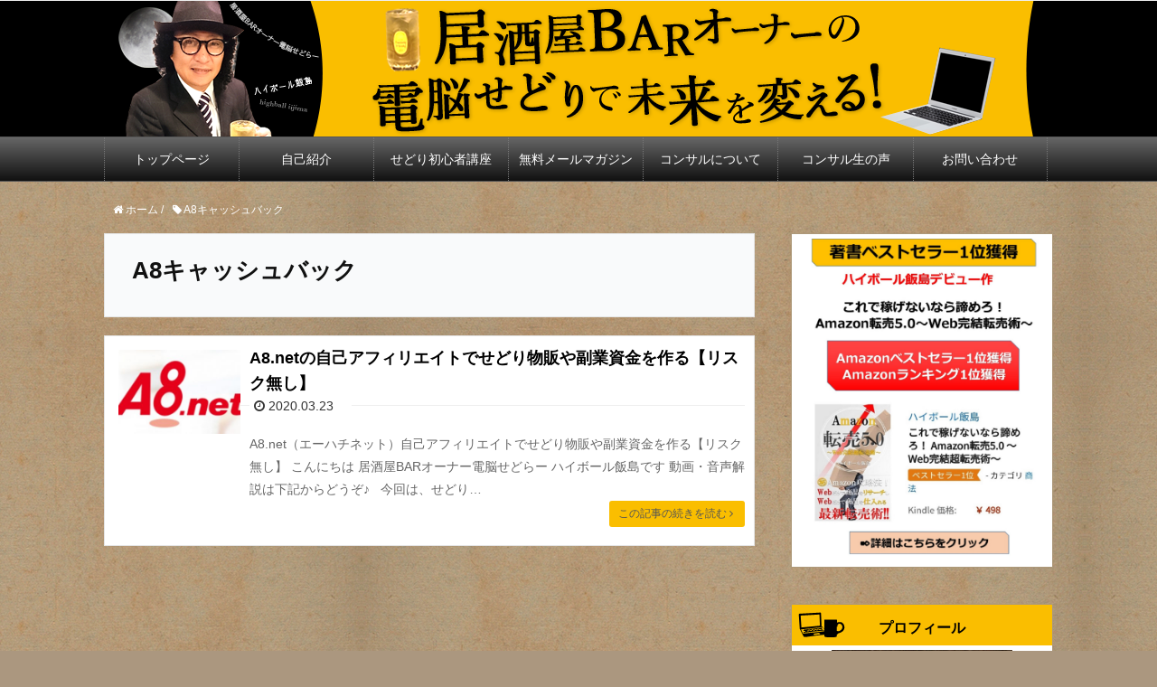

--- FILE ---
content_type: text/html; charset=UTF-8
request_url: https://atsutaro01.net/tag/a8%E3%82%AD%E3%83%A3%E3%83%83%E3%82%B7%E3%83%A5%E3%83%90%E3%83%83%E3%82%AF
body_size: 13997
content:
<!DOCTYPE html>
<html dir="ltr" lang="ja" prefix="og: https://ogp.me/ns#">
<head prefix="og: https://ogp.me/ns# fb: https://ogp.me/ns/fb# article: https://ogp.me/ns/article#">
<meta charset="UTF-8" />
<title>A8キャッシュバック</title>
<meta name="viewport" content="width=device-width,initial-scale=1.0">
<meta name="format-detection" content="telephone=no" />
<meta http-equiv="X-UA-Compatible" content="IE=edge">   

		<!-- All in One SEO 4.9.3 - aioseo.com -->
	<meta name="robots" content="max-image-preview:large" />
	<link rel="canonical" href="https://atsutaro01.net/tag/a8%e3%82%ad%e3%83%a3%e3%83%83%e3%82%b7%e3%83%a5%e3%83%90%e3%83%83%e3%82%af" />
	<meta name="generator" content="All in One SEO (AIOSEO) 4.9.3" />
		<script type="application/ld+json" class="aioseo-schema">
			{"@context":"https:\/\/schema.org","@graph":[{"@type":"BreadcrumbList","@id":"https:\/\/atsutaro01.net\/tag\/a8%E3%82%AD%E3%83%A3%E3%83%83%E3%82%B7%E3%83%A5%E3%83%90%E3%83%83%E3%82%AF#breadcrumblist","itemListElement":[{"@type":"ListItem","@id":"https:\/\/atsutaro01.net#listItem","position":1,"name":"\u30db\u30fc\u30e0","item":"https:\/\/atsutaro01.net","nextItem":{"@type":"ListItem","@id":"https:\/\/atsutaro01.net\/tag\/a8%e3%82%ad%e3%83%a3%e3%83%83%e3%82%b7%e3%83%a5%e3%83%90%e3%83%83%e3%82%af#listItem","name":"A8\u30ad\u30e3\u30c3\u30b7\u30e5\u30d0\u30c3\u30af"}},{"@type":"ListItem","@id":"https:\/\/atsutaro01.net\/tag\/a8%e3%82%ad%e3%83%a3%e3%83%83%e3%82%b7%e3%83%a5%e3%83%90%e3%83%83%e3%82%af#listItem","position":2,"name":"A8\u30ad\u30e3\u30c3\u30b7\u30e5\u30d0\u30c3\u30af","previousItem":{"@type":"ListItem","@id":"https:\/\/atsutaro01.net#listItem","name":"\u30db\u30fc\u30e0"}}]},{"@type":"CollectionPage","@id":"https:\/\/atsutaro01.net\/tag\/a8%E3%82%AD%E3%83%A3%E3%83%83%E3%82%B7%E3%83%A5%E3%83%90%E3%83%83%E3%82%AF#collectionpage","url":"https:\/\/atsutaro01.net\/tag\/a8%E3%82%AD%E3%83%A3%E3%83%83%E3%82%B7%E3%83%A5%E3%83%90%E3%83%83%E3%82%AF","name":"A8\u30ad\u30e3\u30c3\u30b7\u30e5\u30d0\u30c3\u30af - \u5c45\u9152\u5c4bBAR\u30aa\u30fc\u30ca\u30fc\u306e\u96fb\u8133\u305b\u3069\u308a\u3067\u672a\u6765\u3092\u5909\u3048\u308b\uff01","inLanguage":"ja","isPartOf":{"@id":"https:\/\/atsutaro01.net\/#website"},"breadcrumb":{"@id":"https:\/\/atsutaro01.net\/tag\/a8%E3%82%AD%E3%83%A3%E3%83%83%E3%82%B7%E3%83%A5%E3%83%90%E3%83%83%E3%82%AF#breadcrumblist"}},{"@type":"Organization","@id":"https:\/\/atsutaro01.net\/#organization","name":"\u5c45\u9152\u5c4bBAR\u30aa\u30fc\u30ca\u30fc\u306e\u96fb\u8133\u305b\u3069\u308a\u3067\u672a\u6765\u3092\u5909\u3048\u308b\uff01","description":"\u8d85\u30d1\u30bd\u30b3\u30f3\u97f3\u75f4\u306e\uff14\uff10\u4ee3\u4e2d\u5e74\u30cf\u30a4\u30dc\u30fc\u30eb\u98ef\u5cf6\u304c\u5c45\u9152\u5c4bBAR\u306e\u7d4c\u55b6\u96e3\u306e\u4e2d\u3001\u3059\u304d\u9593\u6642\u9593\u3067\u96fb\u8133\u305b\u3069\u308a\u3092\u958b\u59cb\u3002\u305f\u3063\u305f5\u30f5\u6708\u3067\u6708\u5546230\u4e07\u5186\u5229\u76ca65\u4e07\u5186\u9054\u6210\u3002\u3084\u308b\u6c17\u304c\u3042\u308c\u3070\u3001\u8ab0\u3067\u3082\u3067\u304d\u307e\u3059\uff01 \u81ea\u5206\u3067\u7a3c\u3050\u529b\u3092\u3064\u3051\u305f\u3044\u65b9\u306e\u305f\u3081\u306b\u5168\u529b\u3067\u5fdc\u63f4\u3057\u307e\u3059\u3002","url":"https:\/\/atsutaro01.net\/"},{"@type":"WebSite","@id":"https:\/\/atsutaro01.net\/#website","url":"https:\/\/atsutaro01.net\/","name":"\u5c45\u9152\u5c4bBAR\u30aa\u30fc\u30ca\u30fc\u306e\u96fb\u8133\u305b\u3069\u308a\u3067\u672a\u6765\u3092\u5909\u3048\u308b\uff01","description":"\u8d85\u30d1\u30bd\u30b3\u30f3\u97f3\u75f4\u306e\uff14\uff10\u4ee3\u4e2d\u5e74\u30cf\u30a4\u30dc\u30fc\u30eb\u98ef\u5cf6\u304c\u5c45\u9152\u5c4bBAR\u306e\u7d4c\u55b6\u96e3\u306e\u4e2d\u3001\u3059\u304d\u9593\u6642\u9593\u3067\u96fb\u8133\u305b\u3069\u308a\u3092\u958b\u59cb\u3002\u305f\u3063\u305f5\u30f5\u6708\u3067\u6708\u5546230\u4e07\u5186\u5229\u76ca65\u4e07\u5186\u9054\u6210\u3002\u3084\u308b\u6c17\u304c\u3042\u308c\u3070\u3001\u8ab0\u3067\u3082\u3067\u304d\u307e\u3059\uff01 \u81ea\u5206\u3067\u7a3c\u3050\u529b\u3092\u3064\u3051\u305f\u3044\u65b9\u306e\u305f\u3081\u306b\u5168\u529b\u3067\u5fdc\u63f4\u3057\u307e\u3059\u3002","inLanguage":"ja","publisher":{"@id":"https:\/\/atsutaro01.net\/#organization"}}]}
		</script>
		<!-- All in One SEO -->

<meta name="keywords" content="" />
<meta name="description" content="" />
<meta name="robots" content="index" />
<meta property="og:title" content="" />
<meta property="og:type" content="" />
<meta property="og:description" content="" />
<meta property="og:url" content="" />
<meta property="og:image" content="" />
<meta property="og:locale" content="ja_JP" />
<meta property="og:site_name" content="居酒屋BARオーナーの電脳せどりで未来を変える！" />
<link href="https://plus.google.com/" rel="publisher" />
<meta content="summary" name="twitter:card" />
<meta content="highball_iijima" name="twitter:site" />

<script type="text/javascript" id="wpp-js" src="https://atsutaro01.net/wp-content/plugins/wordpress-popular-posts/assets/js/wpp.min.js?ver=7.3.6" data-sampling="0" data-sampling-rate="100" data-api-url="https://atsutaro01.net/wp-json/wordpress-popular-posts" data-post-id="0" data-token="9a8011f47f" data-lang="0" data-debug="0"></script>
<link rel="alternate" type="application/rss+xml" title="居酒屋BARオーナーの電脳せどりで未来を変える！ &raquo; A8キャッシュバック タグのフィード" href="https://atsutaro01.net/tag/a8%e3%82%ad%e3%83%a3%e3%83%83%e3%82%b7%e3%83%a5%e3%83%90%e3%83%83%e3%82%af/feed" />
<style id='wp-img-auto-sizes-contain-inline-css' type='text/css'>
img:is([sizes=auto i],[sizes^="auto," i]){contain-intrinsic-size:3000px 1500px}
/*# sourceURL=wp-img-auto-sizes-contain-inline-css */
</style>
<link rel='stylesheet' id='base-css-css' href='https://atsutaro01.net/wp-content/themes/xeory_base/base.css?ver=6.9' type='text/css' media='all' />
<link rel='stylesheet' id='font-awesome-css' href='https://atsutaro01.net/wp-content/themes/xeory_base/lib/fonts/font-awesome-4.5.0/css/font-awesome.min.css?ver=6.9' type='text/css' media='all' />
<link rel='stylesheet' id='wp-block-library-css' href='https://atsutaro01.net/wp-includes/css/dist/block-library/style.min.css?ver=6.9' type='text/css' media='all' />
<style id='global-styles-inline-css' type='text/css'>
:root{--wp--preset--aspect-ratio--square: 1;--wp--preset--aspect-ratio--4-3: 4/3;--wp--preset--aspect-ratio--3-4: 3/4;--wp--preset--aspect-ratio--3-2: 3/2;--wp--preset--aspect-ratio--2-3: 2/3;--wp--preset--aspect-ratio--16-9: 16/9;--wp--preset--aspect-ratio--9-16: 9/16;--wp--preset--color--black: #000000;--wp--preset--color--cyan-bluish-gray: #abb8c3;--wp--preset--color--white: #ffffff;--wp--preset--color--pale-pink: #f78da7;--wp--preset--color--vivid-red: #cf2e2e;--wp--preset--color--luminous-vivid-orange: #ff6900;--wp--preset--color--luminous-vivid-amber: #fcb900;--wp--preset--color--light-green-cyan: #7bdcb5;--wp--preset--color--vivid-green-cyan: #00d084;--wp--preset--color--pale-cyan-blue: #8ed1fc;--wp--preset--color--vivid-cyan-blue: #0693e3;--wp--preset--color--vivid-purple: #9b51e0;--wp--preset--gradient--vivid-cyan-blue-to-vivid-purple: linear-gradient(135deg,rgb(6,147,227) 0%,rgb(155,81,224) 100%);--wp--preset--gradient--light-green-cyan-to-vivid-green-cyan: linear-gradient(135deg,rgb(122,220,180) 0%,rgb(0,208,130) 100%);--wp--preset--gradient--luminous-vivid-amber-to-luminous-vivid-orange: linear-gradient(135deg,rgb(252,185,0) 0%,rgb(255,105,0) 100%);--wp--preset--gradient--luminous-vivid-orange-to-vivid-red: linear-gradient(135deg,rgb(255,105,0) 0%,rgb(207,46,46) 100%);--wp--preset--gradient--very-light-gray-to-cyan-bluish-gray: linear-gradient(135deg,rgb(238,238,238) 0%,rgb(169,184,195) 100%);--wp--preset--gradient--cool-to-warm-spectrum: linear-gradient(135deg,rgb(74,234,220) 0%,rgb(151,120,209) 20%,rgb(207,42,186) 40%,rgb(238,44,130) 60%,rgb(251,105,98) 80%,rgb(254,248,76) 100%);--wp--preset--gradient--blush-light-purple: linear-gradient(135deg,rgb(255,206,236) 0%,rgb(152,150,240) 100%);--wp--preset--gradient--blush-bordeaux: linear-gradient(135deg,rgb(254,205,165) 0%,rgb(254,45,45) 50%,rgb(107,0,62) 100%);--wp--preset--gradient--luminous-dusk: linear-gradient(135deg,rgb(255,203,112) 0%,rgb(199,81,192) 50%,rgb(65,88,208) 100%);--wp--preset--gradient--pale-ocean: linear-gradient(135deg,rgb(255,245,203) 0%,rgb(182,227,212) 50%,rgb(51,167,181) 100%);--wp--preset--gradient--electric-grass: linear-gradient(135deg,rgb(202,248,128) 0%,rgb(113,206,126) 100%);--wp--preset--gradient--midnight: linear-gradient(135deg,rgb(2,3,129) 0%,rgb(40,116,252) 100%);--wp--preset--font-size--small: 13px;--wp--preset--font-size--medium: 20px;--wp--preset--font-size--large: 36px;--wp--preset--font-size--x-large: 42px;--wp--preset--spacing--20: 0.44rem;--wp--preset--spacing--30: 0.67rem;--wp--preset--spacing--40: 1rem;--wp--preset--spacing--50: 1.5rem;--wp--preset--spacing--60: 2.25rem;--wp--preset--spacing--70: 3.38rem;--wp--preset--spacing--80: 5.06rem;--wp--preset--shadow--natural: 6px 6px 9px rgba(0, 0, 0, 0.2);--wp--preset--shadow--deep: 12px 12px 50px rgba(0, 0, 0, 0.4);--wp--preset--shadow--sharp: 6px 6px 0px rgba(0, 0, 0, 0.2);--wp--preset--shadow--outlined: 6px 6px 0px -3px rgb(255, 255, 255), 6px 6px rgb(0, 0, 0);--wp--preset--shadow--crisp: 6px 6px 0px rgb(0, 0, 0);}:where(.is-layout-flex){gap: 0.5em;}:where(.is-layout-grid){gap: 0.5em;}body .is-layout-flex{display: flex;}.is-layout-flex{flex-wrap: wrap;align-items: center;}.is-layout-flex > :is(*, div){margin: 0;}body .is-layout-grid{display: grid;}.is-layout-grid > :is(*, div){margin: 0;}:where(.wp-block-columns.is-layout-flex){gap: 2em;}:where(.wp-block-columns.is-layout-grid){gap: 2em;}:where(.wp-block-post-template.is-layout-flex){gap: 1.25em;}:where(.wp-block-post-template.is-layout-grid){gap: 1.25em;}.has-black-color{color: var(--wp--preset--color--black) !important;}.has-cyan-bluish-gray-color{color: var(--wp--preset--color--cyan-bluish-gray) !important;}.has-white-color{color: var(--wp--preset--color--white) !important;}.has-pale-pink-color{color: var(--wp--preset--color--pale-pink) !important;}.has-vivid-red-color{color: var(--wp--preset--color--vivid-red) !important;}.has-luminous-vivid-orange-color{color: var(--wp--preset--color--luminous-vivid-orange) !important;}.has-luminous-vivid-amber-color{color: var(--wp--preset--color--luminous-vivid-amber) !important;}.has-light-green-cyan-color{color: var(--wp--preset--color--light-green-cyan) !important;}.has-vivid-green-cyan-color{color: var(--wp--preset--color--vivid-green-cyan) !important;}.has-pale-cyan-blue-color{color: var(--wp--preset--color--pale-cyan-blue) !important;}.has-vivid-cyan-blue-color{color: var(--wp--preset--color--vivid-cyan-blue) !important;}.has-vivid-purple-color{color: var(--wp--preset--color--vivid-purple) !important;}.has-black-background-color{background-color: var(--wp--preset--color--black) !important;}.has-cyan-bluish-gray-background-color{background-color: var(--wp--preset--color--cyan-bluish-gray) !important;}.has-white-background-color{background-color: var(--wp--preset--color--white) !important;}.has-pale-pink-background-color{background-color: var(--wp--preset--color--pale-pink) !important;}.has-vivid-red-background-color{background-color: var(--wp--preset--color--vivid-red) !important;}.has-luminous-vivid-orange-background-color{background-color: var(--wp--preset--color--luminous-vivid-orange) !important;}.has-luminous-vivid-amber-background-color{background-color: var(--wp--preset--color--luminous-vivid-amber) !important;}.has-light-green-cyan-background-color{background-color: var(--wp--preset--color--light-green-cyan) !important;}.has-vivid-green-cyan-background-color{background-color: var(--wp--preset--color--vivid-green-cyan) !important;}.has-pale-cyan-blue-background-color{background-color: var(--wp--preset--color--pale-cyan-blue) !important;}.has-vivid-cyan-blue-background-color{background-color: var(--wp--preset--color--vivid-cyan-blue) !important;}.has-vivid-purple-background-color{background-color: var(--wp--preset--color--vivid-purple) !important;}.has-black-border-color{border-color: var(--wp--preset--color--black) !important;}.has-cyan-bluish-gray-border-color{border-color: var(--wp--preset--color--cyan-bluish-gray) !important;}.has-white-border-color{border-color: var(--wp--preset--color--white) !important;}.has-pale-pink-border-color{border-color: var(--wp--preset--color--pale-pink) !important;}.has-vivid-red-border-color{border-color: var(--wp--preset--color--vivid-red) !important;}.has-luminous-vivid-orange-border-color{border-color: var(--wp--preset--color--luminous-vivid-orange) !important;}.has-luminous-vivid-amber-border-color{border-color: var(--wp--preset--color--luminous-vivid-amber) !important;}.has-light-green-cyan-border-color{border-color: var(--wp--preset--color--light-green-cyan) !important;}.has-vivid-green-cyan-border-color{border-color: var(--wp--preset--color--vivid-green-cyan) !important;}.has-pale-cyan-blue-border-color{border-color: var(--wp--preset--color--pale-cyan-blue) !important;}.has-vivid-cyan-blue-border-color{border-color: var(--wp--preset--color--vivid-cyan-blue) !important;}.has-vivid-purple-border-color{border-color: var(--wp--preset--color--vivid-purple) !important;}.has-vivid-cyan-blue-to-vivid-purple-gradient-background{background: var(--wp--preset--gradient--vivid-cyan-blue-to-vivid-purple) !important;}.has-light-green-cyan-to-vivid-green-cyan-gradient-background{background: var(--wp--preset--gradient--light-green-cyan-to-vivid-green-cyan) !important;}.has-luminous-vivid-amber-to-luminous-vivid-orange-gradient-background{background: var(--wp--preset--gradient--luminous-vivid-amber-to-luminous-vivid-orange) !important;}.has-luminous-vivid-orange-to-vivid-red-gradient-background{background: var(--wp--preset--gradient--luminous-vivid-orange-to-vivid-red) !important;}.has-very-light-gray-to-cyan-bluish-gray-gradient-background{background: var(--wp--preset--gradient--very-light-gray-to-cyan-bluish-gray) !important;}.has-cool-to-warm-spectrum-gradient-background{background: var(--wp--preset--gradient--cool-to-warm-spectrum) !important;}.has-blush-light-purple-gradient-background{background: var(--wp--preset--gradient--blush-light-purple) !important;}.has-blush-bordeaux-gradient-background{background: var(--wp--preset--gradient--blush-bordeaux) !important;}.has-luminous-dusk-gradient-background{background: var(--wp--preset--gradient--luminous-dusk) !important;}.has-pale-ocean-gradient-background{background: var(--wp--preset--gradient--pale-ocean) !important;}.has-electric-grass-gradient-background{background: var(--wp--preset--gradient--electric-grass) !important;}.has-midnight-gradient-background{background: var(--wp--preset--gradient--midnight) !important;}.has-small-font-size{font-size: var(--wp--preset--font-size--small) !important;}.has-medium-font-size{font-size: var(--wp--preset--font-size--medium) !important;}.has-large-font-size{font-size: var(--wp--preset--font-size--large) !important;}.has-x-large-font-size{font-size: var(--wp--preset--font-size--x-large) !important;}
/*# sourceURL=global-styles-inline-css */
</style>

<style id='classic-theme-styles-inline-css' type='text/css'>
/*! This file is auto-generated */
.wp-block-button__link{color:#fff;background-color:#32373c;border-radius:9999px;box-shadow:none;text-decoration:none;padding:calc(.667em + 2px) calc(1.333em + 2px);font-size:1.125em}.wp-block-file__button{background:#32373c;color:#fff;text-decoration:none}
/*# sourceURL=/wp-includes/css/classic-themes.min.css */
</style>
<link rel='stylesheet' id='contact-form-7-css' href='https://atsutaro01.net/wp-content/plugins/contact-form-7/includes/css/styles.css?ver=6.1.4' type='text/css' media='all' />
<link rel='stylesheet' id='toc-screen-css' href='https://atsutaro01.net/wp-content/plugins/table-of-contents-plus/screen.min.css?ver=2411.1' type='text/css' media='all' />
<style id='toc-screen-inline-css' type='text/css'>
div#toc_container {width: 75%;}
/*# sourceURL=toc-screen-inline-css */
</style>
<link rel='stylesheet' id='tptn-style-left-thumbs-css' href='https://atsutaro01.net/wp-content/plugins/top-10/css/left-thumbs.min.css?ver=4.1.1' type='text/css' media='all' />
<style id='tptn-style-left-thumbs-inline-css' type='text/css'>

			.tptn-left-thumbs a {
				width: 250px;
				height: 250px;
				text-decoration: none;
			}
			.tptn-left-thumbs img {
				width: 250px;
				max-height: 250px;
				margin: auto;
			}
			.tptn-left-thumbs .tptn_title {
				width: 100%;
			}
			
/*# sourceURL=tptn-style-left-thumbs-inline-css */
</style>
<link rel='stylesheet' id='wordpress-popular-posts-css-css' href='https://atsutaro01.net/wp-content/plugins/wordpress-popular-posts/assets/css/wpp.css?ver=7.3.6' type='text/css' media='all' />
<link rel='stylesheet' id='main-css-css' href='https://atsutaro01.net/wp-content/themes/xeory_base-child/style.css?ver=6.9' type='text/css' media='all' />
<script type="text/javascript" src="https://atsutaro01.net/wp-includes/js/jquery/jquery.min.js?ver=3.7.1" id="jquery-core-js"></script>
<script type="text/javascript" src="https://atsutaro01.net/wp-includes/js/jquery/jquery-migrate.min.js?ver=3.4.1" id="jquery-migrate-js"></script>
<script type="text/javascript" id="jquery-js-after">
/* <![CDATA[ */
jQuery(document).ready(function() {
	jQuery(".647323f536244f4d90a3cd5c8704061f").click(function() {
		jQuery.post(
			"https://atsutaro01.net/wp-admin/admin-ajax.php", {
				"action": "quick_adsense_onpost_ad_click",
				"quick_adsense_onpost_ad_index": jQuery(this).attr("data-index"),
				"quick_adsense_nonce": "de29dea487",
			}, function(response) { }
		);
	});
});

//# sourceURL=jquery-js-after
/* ]]> */
</script>
<link rel="https://api.w.org/" href="https://atsutaro01.net/wp-json/" /><link rel="alternate" title="JSON" type="application/json" href="https://atsutaro01.net/wp-json/wp/v2/tags/574" /><!-- Favicon Rotator -->
<link rel="shortcut icon" href="https://atsutaro01.net/wp-content/uploads/2016/11/logo-16x16.png" />
<link rel="apple-touch-icon-precomposed" href="https://atsutaro01.net/wp-content/uploads/2016/11/logo-1-114x114.png" />
<!-- End Favicon Rotator -->
            <style id="wpp-loading-animation-styles">@-webkit-keyframes bgslide{from{background-position-x:0}to{background-position-x:-200%}}@keyframes bgslide{from{background-position-x:0}to{background-position-x:-200%}}.wpp-widget-block-placeholder,.wpp-shortcode-placeholder{margin:0 auto;width:60px;height:3px;background:#dd3737;background:linear-gradient(90deg,#dd3737 0%,#571313 10%,#dd3737 100%);background-size:200% auto;border-radius:3px;-webkit-animation:bgslide 1s infinite linear;animation:bgslide 1s infinite linear}</style>
            	<style type="text/css" id="xeory_base-header-css">
	
	
	</style>
	<script>
  (function(i,s,o,g,r,a,m){i['GoogleAnalyticsObject']=r;i[r]=i[r]||function(){
  (i[r].q=i[r].q||[]).push(arguments)},i[r].l=1*new Date();a=s.createElement(o),
  m=s.getElementsByTagName(o)[0];a.async=1;a.src=g;m.parentNode.insertBefore(a,m)
  })(window,document,'script','https://www.google-analytics.com/analytics.js','ga');

  ga('create', 'UA-90997522-1', 'auto');
  ga('send', 'pageview');

</script><link rel="alternate" type="application/rss+xml" title="居酒屋BARオーナーの電脳せどりで未来を変えるRSS Feed" href="https://atsutaro01.net/feed/" />
<script data-ad-client="ca-pub-9561218925243512" async src="https://pagead2.googlesyndication.com/pagead/js/adsbygoogle.js"></script>
<style id='tptn-style-left-thumbs-widget_tptn_pop-2-inline-css' type='text/css'>

			.tptn-left-thumbs a {
				width: 250px;
				height: 250px;
				text-decoration: none;
			}
			.tptn-left-thumbs img {
				width: 250px;
				max-height: 250px;
				margin: auto;
			}
			.tptn-left-thumbs .tptn_title {
				width: 100%;
			}
			
			.tptn_posts_widget-widget_tptn_pop-2 img.tptn_thumb {
				width: 100px !important;
				height: 100px !important;
			}
			
/*# sourceURL=tptn-style-left-thumbs-widget_tptn_pop-2-inline-css */
</style>
</head>

<body id="#top" class="archive tag tag-a8 tag-574 wp-theme-xeory_base wp-child-theme-xeory_base-child " itemschope="itemscope" itemtype="https://schema.org/WebPage">



<header id="header" role="banner" itemscope="itemscope" itemtype="https://schema.org/WPHeader">
        <div id="header-menu-tog"> <a href="#"><i class="fa fa-align-justify"></i></a></div>
</header>

<!-- top -->
<div class="top">
</div>
<!-- /top  -->

<div class="top">
<img src="https://atsutaro01.net/wp-content/themes/xeory_base/images/top2.png" alt="header" />
</div>

<!-- start global nav  -->
<nav id="gnav" role="navigation" itemscope="itemscope" itemtype="https://scheme.org/SiteNavigationElement">
  <div class="wrap">
  <div id="gnav-container" class="gnav-container"><ul id="gnav-ul" class="clearfix"><li id="menu-item-339" class="menu-item menu-item-type-custom menu-item-object-custom menu-item-home menu-item-339"><a href="https://atsutaro01.net/">トップページ</a></li>
<li id="menu-item-537" class="menu-item menu-item-type-post_type menu-item-object-page menu-item-537"><a href="https://atsutaro01.net/profile.html">自己紹介</a></li>
<li id="menu-item-342" class="menu-item menu-item-type-taxonomy menu-item-object-category menu-item-342 sedoribeginner"><a href="https://atsutaro01.net/category/sedoribeginner">せどり初心者講座</a></li>
<li id="menu-item-540" class="menu-item menu-item-type-post_type menu-item-object-page menu-item-540 melmaga"><a href="https://atsutaro01.net/melmaga.html">無料メールマガジン</a></li>
<li id="menu-item-1436" class="menu-item menu-item-type-post_type menu-item-object-page menu-item-1436 consulting"><a href="https://atsutaro01.net/consulting.html">コンサルについて</a></li>
<li id="menu-item-8310" class="menu-item menu-item-type-custom menu-item-object-custom menu-item-8310"><a href="https://atsutaro01.net/category/taiken">コンサル生の声</a></li>
<li id="menu-item-340" class="menu-item menu-item-type-post_type menu-item-object-page menu-item-340 otoiawase"><a href="https://atsutaro01.net/otoiawase.html">お問い合わせ</a></li>
</ul></div>    </div>
</nav>

<!-- start global nav  -->

<div id="content">

<div class="wrap">
    <ol class="breadcrumb clearfix" itemscope itemtype="https://schema.org/BreadcrumbList" ><li itemscope itemtype="https://schema.org/ListItem" itemprop="itemListElement"><a itemprop="item" href="https://atsutaro01.net"><i class="fa fa-home"></i> <span itemprop="name">ホーム</span></a><meta itemprop="position" content="1"> / </li><li itemscope itemtype="https://schema.org/ListItem" itemprop="itemListElement"><i class="fa fa-tag"></i> <span itemprop="name">A8キャッシュバック</span><meta itemprop="position" content="2"></li></ol>    
  <div id="main" class="col-md-8">
  
    <div class="main-inner">
       
    <section class="cat-content">
      <header class="cat-header">
        <h1 class="post-title">A8キャッシュバック</h1>
      </header>
          </section>
        
    <div class="post-loop-wrap">
    
<article id="post-9002" class="post-9002 post type-post status-publish format-standard has-post-thumbnail hentry category-sedoriblog tag-a8net tag-a8 firstpost" itemscope="itemscope" itemtype="https://schema.org/BlogPosting">
      
<div class="box">
<a href="https://atsutaro01.net/sedoriblog/9002.html">
<section class="post-content2 spclea" itemprop="text">
<dl>
<dt><span class="fl"> <img width="320" height="220" src="https://atsutaro01.net/wp-content/uploads/2020/03/e7db54b811aff6dc30e2467e28e8cd23-320x220.jpg" class="attachment-thumb300 size-thumb300 wp-post-image" alt="" decoding="async" fetchpriority="high" /> </span></dt>
<dd><h2 class="post-title" itemprop="headline">A8.netの自己アフィリエイトでせどり物販や副業資金を作る【リスク無し】</h2>
<ul class="post-meta list-inline">
          <li class="date updated" itemprop="datePublished" datetime="2020-03-23T10:15:13+09:00"><i class="fa fa-clock-o"></i> 2020.03.23</li>
        </ul>          

<p>A8.net（エーハチネット）自己アフィリエイトでせどり物販や副業資金を作る【リスク無し】 こんにちは 居酒屋BARオーナー電脳せどらー ハイボール飯島です 動画・音声解説は下記からどうぞ♪ &nbsp; 今回は、せどり&#8230;</p>
<div class="kijino">この記事の続きを読む&nbsp;<i class="fa fa-angle-right" aria-hidden="true"></i></div>
</dd>
</dl>
</section>
</a>
</div>
    </article>


            </div><!-- /post-loop-wrap -->
    
<!-- メルマガ -->
<div>
</div>
<!-- /メルマガ  -->

    </div><!-- /main-inner -->
  </div><!-- /main -->
  
  <div id="side" class="col-md-4" role="complementary" itemscope="itemscope" itemtype="http://schema.org/WPSideBar">
    <div class="side-inner">
      <div class="side-widget-area">
        
      <div id="text-15" class="widget_text side-widget"><div class="side-widget-inner">			<div class="textwidget"><p><a href="https://atsutaro01.net/sedoriblog/11250.html"><img loading="lazy" decoding="async" class="alignnone wp-image-11410 size-full" src="https://atsutaro01.net/wp-content/uploads/2019/05/a441d39f291100b9d236d27752dc8ea6.jpg" alt="" width="1200" height="1661" srcset="https://atsutaro01.net/wp-content/uploads/2019/05/a441d39f291100b9d236d27752dc8ea6.jpg 1200w, https://atsutaro01.net/wp-content/uploads/2019/05/a441d39f291100b9d236d27752dc8ea6-217x300.jpg 217w, https://atsutaro01.net/wp-content/uploads/2019/05/a441d39f291100b9d236d27752dc8ea6-768x1063.jpg 768w, https://atsutaro01.net/wp-content/uploads/2019/05/a441d39f291100b9d236d27752dc8ea6-740x1024.jpg 740w, https://atsutaro01.net/wp-content/uploads/2019/05/a441d39f291100b9d236d27752dc8ea6-155x214.jpg 155w, https://atsutaro01.net/wp-content/uploads/2019/05/a441d39f291100b9d236d27752dc8ea6-188x260.jpg 188w" sizes="auto, (max-width: 1200px) 100vw, 1200px" /></a></p>
</div>
		</div></div><div id="text-23" class="widget_text side-widget"><div class="side-widget-inner"><h4 class="side-title"><span class="side-title-inner">プロフィール</span></h4>			<div class="textwidget"><p><a href="https://atsutaro01.net/wp-content/uploads/2021/04/840d4103a903165dc6b2e7b9d54cc226.jpg">　　<img loading="lazy" decoding="async" class="alignnone size-full wp-image-18794" src="https://atsutaro01.net/wp-content/uploads/2021/04/840d4103a903165dc6b2e7b9d54cc226.jpg" alt="" width="200" height="236" srcset="https://atsutaro01.net/wp-content/uploads/2021/04/840d4103a903165dc6b2e7b9d54cc226.jpg 200w, https://atsutaro01.net/wp-content/uploads/2021/04/840d4103a903165dc6b2e7b9d54cc226-181x214.jpg 181w" sizes="auto, (max-width: 200px) 100vw, 200px" /></a></p>
<p><a href="https://atsutaro01.net/wp-content/uploads/2026/01/1323220b14d81feb26875136e92402b5.png"><img loading="lazy" decoding="async" class="alignnone size-full wp-image-24711" src="https://atsutaro01.net/wp-content/uploads/2026/01/1323220b14d81feb26875136e92402b5.png" alt="" width="670" height="988" srcset="https://atsutaro01.net/wp-content/uploads/2026/01/1323220b14d81feb26875136e92402b5.png 670w, https://atsutaro01.net/wp-content/uploads/2026/01/1323220b14d81feb26875136e92402b5-203x300.png 203w, https://atsutaro01.net/wp-content/uploads/2026/01/1323220b14d81feb26875136e92402b5-145x214.png 145w, https://atsutaro01.net/wp-content/uploads/2026/01/1323220b14d81feb26875136e92402b5-176x260.png 176w" sizes="auto, (max-width: 670px) 100vw, 670px" /></a></p>
<p>&nbsp;</p>
<p>&nbsp;</p>
<p><a href="https://atsutaro01.net/profile.html"><img loading="lazy" decoding="async" class="alignnone wp-image-18793 size-full" src="https://atsutaro01.net/wp-content/uploads/2021/04/ddbbe0f1ad1f842ac55c3a46351ccf1e.jpg" alt="" width="832" height="163" srcset="https://atsutaro01.net/wp-content/uploads/2021/04/ddbbe0f1ad1f842ac55c3a46351ccf1e.jpg 832w, https://atsutaro01.net/wp-content/uploads/2021/04/ddbbe0f1ad1f842ac55c3a46351ccf1e-300x59.jpg 300w, https://atsutaro01.net/wp-content/uploads/2021/04/ddbbe0f1ad1f842ac55c3a46351ccf1e-768x150.jpg 768w, https://atsutaro01.net/wp-content/uploads/2021/04/ddbbe0f1ad1f842ac55c3a46351ccf1e-304x60.jpg 304w, https://atsutaro01.net/wp-content/uploads/2021/04/ddbbe0f1ad1f842ac55c3a46351ccf1e-282x55.jpg 282w" sizes="auto, (max-width: 832px) 100vw, 832px" /></a></p>
</div>
		</div></div><div id="text-2" class="widget_text side-widget"><div class="side-widget-inner">			<div class="textwidget"><div class="center ptop20 pb20" style="margin:0; padding:0;"><a href="https://atsutaro01.net/melmaga.html"><img src="https://atsutaro01.net/wp-content/uploads/2025/04/b178162b8fcf2a9a5ccc335f6637357f.png"></a></div></div>
		</div></div><div id="search-2" class="widget_search side-widget"><div class="side-widget-inner"><form role="search" method="get" id="searchform" action="https://atsutaro01.net/" >
  <div>
  <input type="text" value="" name="s" id="s" />
  <button type="submit" id="searchsubmit"></button>
  </div>
  </form></div></div><div id="text-18" class="widget_text side-widget"><div class="side-widget-inner"><h4 class="side-title"><span class="side-title-inner">YouTube配信開始！</span></h4>			<div class="textwidget"><p><a href="https://www.youtube.com/channel/UCCwlnyDTgt1DFwJuxQZHDxQ"><img loading="lazy" decoding="async" class="alignnone wp-image-13348 size-full" src="https://atsutaro01.net/wp-content/uploads/2019/12/1e4689a746b4d183ac757f30fc346c20.jpg" alt="" width="841" height="369" srcset="https://atsutaro01.net/wp-content/uploads/2019/12/1e4689a746b4d183ac757f30fc346c20.jpg 841w, https://atsutaro01.net/wp-content/uploads/2019/12/1e4689a746b4d183ac757f30fc346c20-300x132.jpg 300w, https://atsutaro01.net/wp-content/uploads/2019/12/1e4689a746b4d183ac757f30fc346c20-768x337.jpg 768w, https://atsutaro01.net/wp-content/uploads/2019/12/1e4689a746b4d183ac757f30fc346c20-304x133.jpg 304w, https://atsutaro01.net/wp-content/uploads/2019/12/1e4689a746b4d183ac757f30fc346c20-282x124.jpg 282w" sizes="auto, (max-width: 841px) 100vw, 841px" /></a></p>
</div>
		</div></div><div id="videosidebar-2" class="videosidebar side-widget"><div class="side-widget-inner"><h4 class="side-title"><span class="side-title-inner">卸問屋仕入れについて</span></h4><iframe width='100%' height='200' src='//www.youtube.com/embed/xHFMNvf7AF8?autoplay=0&loop=0&rel=0' frameborder='0' allowfullscreen></iframe></div></div><div id="text-9" class="widget_text side-widget"><div class="side-widget-inner"><h4 class="side-title"><span class="side-title-inner">雑誌掲載されました</span></h4>			<div class="textwidget"><div style="text-align:center; padding:20px 0px;"><a href="https://atsutaro01.net/sedoriblog/1397.html"><img src="https://atsutaro01.net/wp-content/uploads/2017/01/0484e98afb6e2f8556e094c3d5431aac.jpg" width="250px"></a></div>
</div>
		</div></div><div id="text-7" class="widget_text side-widget"><div class="side-widget-inner"><h4 class="side-title"><span class="side-title-inner">人気ブログランキング</span></h4>			<div class="textwidget"><div class="center bold" style="padding:10px 0; ">「シニア　お小遣い稼ぎ」<br>
ランキング1位になりました。</div>
<div class="center" style="padding:10px 0; "><img src="https://atsutaro01.net/wp-content/uploads/2017/01/2dc76b2b829c1e8b44dad5e9d115f171-1.jpg" width="280px"></div>

<div class="center bold" style="padding:10px 0; "><a href="https://blog.with2.net/link.php?1880693" style="font-size:12px;">↓現在の順位は？↓</a><br />
<a href="https://blog.with2.net/link.php?1880693" title="人気ブログランキングへ"><img src="https://blog.with2.net/img/banner/banner_22.gif" width="88" height="31" border="0" /></a></div></div>
		</div></div><div id="text-4" class="widget_text side-widget"><div class="side-widget-inner">			<div class="textwidget"><a href="https://atsutaro01.net/otoiawase.html"><img src="https://atsutaro01.net/wp-content/themes/xeory_base/images/media.jpg"></a></div>
		</div></div><div id="text-16" class="widget_text side-widget"><div class="side-widget-inner"><h4 class="side-title"><span class="side-title-inner">オススメツール</span></h4>			<div class="textwidget"><p>&nbsp;</p>
<p><a href="https://m.hapitas.jp/register?i=20586581&amp;route=blog_banner_300x180_01" target="_blank" rel="noopener"><img decoding="async" src="https://img.hapitas.jp/img/images/friend/bnr/300x180_01.png" alt="日々の生活にhappyをプラスする｜ハピタス" border="0" /></a></p>
<p>■関連記事■</p>
<p><a href="https://atsutaro01.net/sedoribeginner/2542.html" target="_blank" rel="noopener">Amazon電脳せどりハピタス経由でポイントも稼ごう！</a></p>
<p><a href="https://atsutaro01.net/sedoribeginner/2776.html"><img loading="lazy" decoding="async" class="alignnone wp-image-4200" src="https://atsutaro01.net/wp-content/uploads/2017/11/d3fd1f97f779c4a093416d19c6a1b312-1024x423.jpg" alt="" width="300" height="124" srcset="https://atsutaro01.net/wp-content/uploads/2017/11/d3fd1f97f779c4a093416d19c6a1b312-1024x423.jpg 1024w, https://atsutaro01.net/wp-content/uploads/2017/11/d3fd1f97f779c4a093416d19c6a1b312-300x124.jpg 300w, https://atsutaro01.net/wp-content/uploads/2017/11/d3fd1f97f779c4a093416d19c6a1b312-768x317.jpg 768w, https://atsutaro01.net/wp-content/uploads/2017/11/d3fd1f97f779c4a093416d19c6a1b312-304x125.jpg 304w, https://atsutaro01.net/wp-content/uploads/2017/11/d3fd1f97f779c4a093416d19c6a1b312-282x116.jpg 282w, https://atsutaro01.net/wp-content/uploads/2017/11/d3fd1f97f779c4a093416d19c6a1b312.jpg 1037w" sizes="auto, (max-width: 300px) 100vw, 300px" /></a></p>
<p><a href="https://atsutaro01.net/sedoribeginner/1151.html"><img loading="lazy" decoding="async" class="alignnone wp-image-4200" src="https://atsutaro01.net/wp-content/uploads/2018/01/2d111397b1b81c033c2df9a668fcbac5.jpg" alt="" width="300" height="124" /></a></p>
<p><a href="https://atsutaro01.net/gentei/4400.html"><img loading="lazy" decoding="async" class="alignnone wp-image-4200" src="https://atsutaro01.net/wp-content/uploads/2017/12/aeac9dab32a90f3831c1fcfe87fe01dd-1.jpg" alt="" width="300" height="124" /></a></p>
</div>
		</div></div><div id="widget_tptn_pop-2" class="tptn_posts_list_widget side-widget"><div class="side-widget-inner"><h4 class="side-title"><span class="side-title-inner">よく読まれている記事はこちら</span></h4><div class="tptn_posts_daily  tptn_posts_widget tptn_posts_widget-widget_tptn_pop-2    tptn-left-thumbs"><ul><li><a href="https://atsutaro01.net/dennnou-sedorijyuku/18729.html"     class="tptn_link"><img width="150" height="150" src="https://atsutaro01.net/wp-content/uploads/2021/04/webinar-3199164_1920-150x150.jpg" class="tptn_featured tptn_thumb size-thumbnail" alt="webinar-3199164_1920" style="" title="【メンバー限定】HDJ（ハイボール電脳せどり塾）動画集" decoding="async" loading="lazy" /></a><span class="tptn_after_thumb"><a href="https://atsutaro01.net/dennnou-sedorijyuku/18729.html"     class="tptn_link"><span class="tptn_title">保護中: 【メンバー限定】HDJ（ハイボール電脳せどり塾）動画集</span></a></span></li><li><a href="https://atsutaro01.net/sedoribeginner/17084.html"     class="tptn_link"><img width="150" height="150" src="https://atsutaro01.net/wp-content/uploads/2020/06/seo-5263612_1280-150x150.jpg" class="tptn_featured tptn_thumb size-thumbnail" alt="seo-5263612_1280" style="" title="160.Amazon販売で自分のストアURLを確認する方法" decoding="async" loading="lazy" /></a><span class="tptn_after_thumb"><a href="https://atsutaro01.net/sedoribeginner/17084.html"     class="tptn_link"><span class="tptn_title">160.Amazon販売で自分のストアURLを確認する方法</span></a></span></li><li><a href="https://atsutaro01.net/sedoriblog/23955.html"     class="tptn_link"><img width="150" height="150" src="https://atsutaro01.net/wp-content/uploads/2025/04/348409a858b8fda4e263ea038428ce42-150x150.jpg" class="tptn_featured tptn_thumb size-thumbnail" alt="LaLa Call（050通話アプリ）が値上げ、代替サービスは何が良い？" style="" title="LaLa Call（050通話アプリ）が値上げ、代替サービスは何が良い？" decoding="async" loading="lazy" srcset="https://atsutaro01.net/wp-content/uploads/2025/04/348409a858b8fda4e263ea038428ce42-150x150.jpg 150w, https://atsutaro01.net/wp-content/uploads/2025/04/348409a858b8fda4e263ea038428ce42-250x250.jpg 250w" sizes="auto, (max-width: 150px) 100vw, 150px" srcset="https://atsutaro01.net/wp-content/uploads/2025/04/348409a858b8fda4e263ea038428ce42-150x150.jpg 150w, https://atsutaro01.net/wp-content/uploads/2025/04/348409a858b8fda4e263ea038428ce42-250x250.jpg 250w" /></a><span class="tptn_after_thumb"><a href="https://atsutaro01.net/sedoriblog/23955.html"     class="tptn_link"><span class="tptn_title">LaLa Call（050通話アプリ）が値上げ、代替サービスは何が良い？</span></a></span></li><li><a href="https://atsutaro01.net/sedoriblog/22134.html"     class="tptn_link"><img width="150" height="150" src="https://atsutaro01.net/wp-content/uploads/2023/03/IMG_20230307_134021-150x150.jpg" class="tptn_featured tptn_thumb size-thumbnail" alt="Amazon販売！セット商品は開梱厳禁シールを貼ろう" style="" title="Amazon販売！セット商品は開梱厳禁シールを貼ろう" decoding="async" loading="lazy" /></a><span class="tptn_after_thumb"><a href="https://atsutaro01.net/sedoriblog/22134.html"     class="tptn_link"><span class="tptn_title">Amazon販売！セット商品は開梱厳禁シールを貼ろう</span></a></span></li><li><a href="https://atsutaro01.net/sedoribeginner/19258.html"     class="tptn_link"><img width="150" height="150" src="https://atsutaro01.net/wp-content/uploads/2021/07/2653682-150x150.jpg" class="tptn_featured tptn_thumb size-thumbnail" alt="187.Amazon販売！出品者情報で店舗アピールしよう【例文付】" style="" title="187.Amazon販売！出品者情報で店舗アピールしよう【例文付】" decoding="async" loading="lazy" /></a><span class="tptn_after_thumb"><a href="https://atsutaro01.net/sedoribeginner/19258.html"     class="tptn_link"><span class="tptn_title">187.Amazon販売！出品者情報で店舗アピールしよう【例文付】</span></a></span></li><li><a href="https://atsutaro01.net/sedoriblog/24678.html"     class="tptn_link"><img width="150" height="150" src="https://atsutaro01.net/wp-content/uploads/2025/12/group_modetransport_sp-150x150.webp" class="tptn_featured tptn_thumb size-thumbnail" alt="【2025年12月】FBAパートナーキャリア（ヤマト運輸）料金表について" style="" title="【2025年12月】FBAパートナーキャリア（ヤマト運輸）料金表について" decoding="async" loading="lazy" srcset="https://atsutaro01.net/wp-content/uploads/2025/12/group_modetransport_sp-150x150.webp 150w, https://atsutaro01.net/wp-content/uploads/2025/12/group_modetransport_sp-250x250.webp 250w" sizes="auto, (max-width: 150px) 100vw, 150px" srcset="https://atsutaro01.net/wp-content/uploads/2025/12/group_modetransport_sp-150x150.webp 150w, https://atsutaro01.net/wp-content/uploads/2025/12/group_modetransport_sp-250x250.webp 250w" /></a><span class="tptn_after_thumb"><a href="https://atsutaro01.net/sedoriblog/24678.html"     class="tptn_link"><span class="tptn_title">【2025年12月】FBAパートナーキャリア（ヤマト運輸）料金表について</span></a></span></li><li><a href="https://atsutaro01.net/sedoriblog/24224.html"     class="tptn_link"><img width="150" height="150" src="https://atsutaro01.net/wp-content/uploads/2025/07/54de1b8a597f25bfd72f82731b9b9002-150x150.png" class="tptn_featured tptn_thumb size-thumbnail" alt="定形外規格外サイズ　スクリーンショット 2025-07-15 195739" style="" title="配送料金を安く抑えたい！厚さ3cm以上の商品は何で送る" decoding="async" loading="lazy" srcset="https://atsutaro01.net/wp-content/uploads/2025/07/54de1b8a597f25bfd72f82731b9b9002-150x150.png 150w, https://atsutaro01.net/wp-content/uploads/2025/07/54de1b8a597f25bfd72f82731b9b9002-250x250.png 250w" sizes="auto, (max-width: 150px) 100vw, 150px" srcset="https://atsutaro01.net/wp-content/uploads/2025/07/54de1b8a597f25bfd72f82731b9b9002-150x150.png 150w, https://atsutaro01.net/wp-content/uploads/2025/07/54de1b8a597f25bfd72f82731b9b9002-250x250.png 250w" /></a><span class="tptn_after_thumb"><a href="https://atsutaro01.net/sedoriblog/24224.html"     class="tptn_link"><span class="tptn_title">配送料金を安く抑えたい！厚さ3cm以上の商品は何で送る</span></a></span></li><li><a href="https://atsutaro01.net/sedoriblog/19881.html"     class="tptn_link"><img width="150" height="150" src="https://atsutaro01.net/wp-content/uploads/2021/10/22104386_m-150x150.jpg" class="tptn_featured tptn_thumb size-thumbnail" alt="賞味期限切れ商品の販売は違法か？消費期限との違い" style="" title="賞味期限切れ商品の販売は違法か？消費期限との違い" decoding="async" loading="lazy" /></a><span class="tptn_after_thumb"><a href="https://atsutaro01.net/sedoriblog/19881.html"     class="tptn_link"><span class="tptn_title">賞味期限切れ商品の販売は違法か？消費期限との違い</span></a></span></li><li><a href="https://atsutaro01.net/sedoriblog/21818.html"     class="tptn_link"><img width="150" height="150" src="https://atsutaro01.net/wp-content/uploads/2022/12/c2aa56799f0d59ccdd4e1c1412f961f4-150x150.jpg" class="tptn_featured tptn_thumb size-thumbnail" alt="Amazon販売！管理医療機器販売業（家庭用）の申請をしてみた" style="" title="Amazon販売！管理医療機器販売業（家庭用）の申請をしてみた" decoding="async" loading="lazy" /></a><span class="tptn_after_thumb"><a href="https://atsutaro01.net/sedoriblog/21818.html"     class="tptn_link"><span class="tptn_title">Amazon販売！管理医療機器販売業（家庭用）の申請をしてみた</span></a></span></li><li><a href="https://atsutaro01.net/sedoribeginner/12454.html"     class="tptn_link"><img width="150" height="150" src="https://atsutaro01.net/wp-content/uploads/2019/08/5b75d74ee918fc4e8918c783c2b1daef-1-150x150.png" class="tptn_featured tptn_thumb size-thumbnail" alt="そとばこキャプチャ" style="" title="仕入れ商品の外箱がつぶれていた場合の対応法" decoding="async" loading="lazy" srcset="https://atsutaro01.net/wp-content/uploads/2019/08/5b75d74ee918fc4e8918c783c2b1daef-1-150x150.png 150w, https://atsutaro01.net/wp-content/uploads/2019/08/5b75d74ee918fc4e8918c783c2b1daef-1-300x300.png 300w, https://atsutaro01.net/wp-content/uploads/2019/08/5b75d74ee918fc4e8918c783c2b1daef-1-213x214.png 213w, https://atsutaro01.net/wp-content/uploads/2019/08/5b75d74ee918fc4e8918c783c2b1daef-1-259x260.png 259w, https://atsutaro01.net/wp-content/uploads/2019/08/5b75d74ee918fc4e8918c783c2b1daef-1.png 423w" sizes="auto, (max-width: 150px) 100vw, 150px" srcset="https://atsutaro01.net/wp-content/uploads/2019/08/5b75d74ee918fc4e8918c783c2b1daef-1-150x150.png 150w, https://atsutaro01.net/wp-content/uploads/2019/08/5b75d74ee918fc4e8918c783c2b1daef-1-300x300.png 300w, https://atsutaro01.net/wp-content/uploads/2019/08/5b75d74ee918fc4e8918c783c2b1daef-1-213x214.png 213w, https://atsutaro01.net/wp-content/uploads/2019/08/5b75d74ee918fc4e8918c783c2b1daef-1-259x260.png 259w, https://atsutaro01.net/wp-content/uploads/2019/08/5b75d74ee918fc4e8918c783c2b1daef-1.png 423w" /></a><span class="tptn_after_thumb"><a href="https://atsutaro01.net/sedoribeginner/12454.html"     class="tptn_link"><span class="tptn_title">仕入れ商品の外箱がつぶれていた場合の対応法</span></a></span></li></ul><div class="tptn_clear"></div></div><br /><!-- Cached output. Cached time is 3600 seconds --></div></div><div id="categories-2" class="widget_categories side-widget"><div class="side-widget-inner"><h4 class="side-title"><span class="side-title-inner">カテゴリー</span></h4>
			<ul>
					<li class="cat-item cat-item-1089"><a href="https://atsutaro01.net/category/aboutyoutube">YouTube実践報告 (4)</a>
</li>
	<li class="cat-item cat-item-3"><a href="https://atsutaro01.net/category/osusume">おすすめ情報 (480)</a>
</li>
	<li class="cat-item cat-item-8"><a href="https://atsutaro01.net/category/sedoriblog">せどりブログ (785)</a>
</li>
	<li class="cat-item cat-item-6"><a href="https://atsutaro01.net/category/sedoribeginner">せどり初心者講座 (209)</a>
</li>
	<li class="cat-item cat-item-18"><a href="https://atsutaro01.net/category/sedoribeginner/mokuji">せどり初心者講座（便利なリンク集） (1)</a>
</li>
	<li class="cat-item cat-item-81"><a href="https://atsutaro01.net/category/dennnou-sedorijyuku">ハイボール電脳せどり塾 (157)</a>
</li>
	<li class="cat-item cat-item-488"><a href="https://atsutaro01.net/category/taiken">体験者の声 (118)</a>
</li>
	<li class="cat-item cat-item-12"><a href="https://atsutaro01.net/category/omoi">思いと考え (145)</a>
</li>
	<li class="cat-item cat-item-11"><a href="https://atsutaro01.net/category/information">情報発信 (4)</a>
</li>
	<li class="cat-item cat-item-19"><a href="https://atsutaro01.net/category/dokusyasitumon">読者さんからの質問 (7)</a>
</li>
	<li class="cat-item cat-item-2"><a href="https://atsutaro01.net/category/administrator">運営者情報 (1)</a>
</li>
	<li class="cat-item cat-item-21"><a href="https://atsutaro01.net/category/gentei">閲覧限定!!!!!要パスワード記事 (1)</a>
</li>
	<li class="cat-item cat-item-13"><a href="https://atsutaro01.net/category/sedorifailure">電脳せどり失敗談 (11)</a>
</li>
			</ul>

			</div></div><div id="archives-2" class="widget_archive side-widget"><div class="side-widget-inner"><h4 class="side-title"><span class="side-title-inner">アーカイブ</span></h4>		<label class="screen-reader-text" for="archives-dropdown-2">アーカイブ</label>
		<select id="archives-dropdown-2" name="archive-dropdown">
			
			<option value="">月を選択</option>
				<option value='https://atsutaro01.net/date/2026/01'> 2026年1月 &nbsp;(5)</option>
	<option value='https://atsutaro01.net/date/2025/12'> 2025年12月 &nbsp;(7)</option>
	<option value='https://atsutaro01.net/date/2025/11'> 2025年11月 &nbsp;(7)</option>
	<option value='https://atsutaro01.net/date/2025/10'> 2025年10月 &nbsp;(8)</option>
	<option value='https://atsutaro01.net/date/2025/09'> 2025年9月 &nbsp;(9)</option>
	<option value='https://atsutaro01.net/date/2025/08'> 2025年8月 &nbsp;(7)</option>
	<option value='https://atsutaro01.net/date/2025/07'> 2025年7月 &nbsp;(7)</option>
	<option value='https://atsutaro01.net/date/2025/06'> 2025年6月 &nbsp;(6)</option>
	<option value='https://atsutaro01.net/date/2025/05'> 2025年5月 &nbsp;(6)</option>
	<option value='https://atsutaro01.net/date/2025/04'> 2025年4月 &nbsp;(7)</option>
	<option value='https://atsutaro01.net/date/2025/03'> 2025年3月 &nbsp;(8)</option>
	<option value='https://atsutaro01.net/date/2025/02'> 2025年2月 &nbsp;(6)</option>
	<option value='https://atsutaro01.net/date/2025/01'> 2025年1月 &nbsp;(7)</option>
	<option value='https://atsutaro01.net/date/2024/12'> 2024年12月 &nbsp;(7)</option>
	<option value='https://atsutaro01.net/date/2024/11'> 2024年11月 &nbsp;(5)</option>
	<option value='https://atsutaro01.net/date/2024/10'> 2024年10月 &nbsp;(5)</option>
	<option value='https://atsutaro01.net/date/2024/09'> 2024年9月 &nbsp;(8)</option>
	<option value='https://atsutaro01.net/date/2024/08'> 2024年8月 &nbsp;(8)</option>
	<option value='https://atsutaro01.net/date/2024/07'> 2024年7月 &nbsp;(6)</option>
	<option value='https://atsutaro01.net/date/2024/06'> 2024年6月 &nbsp;(7)</option>
	<option value='https://atsutaro01.net/date/2024/05'> 2024年5月 &nbsp;(10)</option>
	<option value='https://atsutaro01.net/date/2024/04'> 2024年4月 &nbsp;(7)</option>
	<option value='https://atsutaro01.net/date/2024/03'> 2024年3月 &nbsp;(8)</option>
	<option value='https://atsutaro01.net/date/2024/02'> 2024年2月 &nbsp;(3)</option>
	<option value='https://atsutaro01.net/date/2024/01'> 2024年1月 &nbsp;(6)</option>
	<option value='https://atsutaro01.net/date/2023/12'> 2023年12月 &nbsp;(6)</option>
	<option value='https://atsutaro01.net/date/2023/11'> 2023年11月 &nbsp;(6)</option>
	<option value='https://atsutaro01.net/date/2023/10'> 2023年10月 &nbsp;(8)</option>
	<option value='https://atsutaro01.net/date/2023/09'> 2023年9月 &nbsp;(9)</option>
	<option value='https://atsutaro01.net/date/2023/08'> 2023年8月 &nbsp;(10)</option>
	<option value='https://atsutaro01.net/date/2023/07'> 2023年7月 &nbsp;(11)</option>
	<option value='https://atsutaro01.net/date/2023/06'> 2023年6月 &nbsp;(5)</option>
	<option value='https://atsutaro01.net/date/2023/05'> 2023年5月 &nbsp;(8)</option>
	<option value='https://atsutaro01.net/date/2023/04'> 2023年4月 &nbsp;(10)</option>
	<option value='https://atsutaro01.net/date/2023/03'> 2023年3月 &nbsp;(8)</option>
	<option value='https://atsutaro01.net/date/2023/02'> 2023年2月 &nbsp;(10)</option>
	<option value='https://atsutaro01.net/date/2023/01'> 2023年1月 &nbsp;(11)</option>
	<option value='https://atsutaro01.net/date/2022/12'> 2022年12月 &nbsp;(12)</option>
	<option value='https://atsutaro01.net/date/2022/11'> 2022年11月 &nbsp;(9)</option>
	<option value='https://atsutaro01.net/date/2022/10'> 2022年10月 &nbsp;(11)</option>
	<option value='https://atsutaro01.net/date/2022/09'> 2022年9月 &nbsp;(13)</option>
	<option value='https://atsutaro01.net/date/2022/08'> 2022年8月 &nbsp;(14)</option>
	<option value='https://atsutaro01.net/date/2022/07'> 2022年7月 &nbsp;(16)</option>
	<option value='https://atsutaro01.net/date/2022/06'> 2022年6月 &nbsp;(15)</option>
	<option value='https://atsutaro01.net/date/2022/05'> 2022年5月 &nbsp;(13)</option>
	<option value='https://atsutaro01.net/date/2022/04'> 2022年4月 &nbsp;(16)</option>
	<option value='https://atsutaro01.net/date/2022/03'> 2022年3月 &nbsp;(10)</option>
	<option value='https://atsutaro01.net/date/2022/02'> 2022年2月 &nbsp;(11)</option>
	<option value='https://atsutaro01.net/date/2022/01'> 2022年1月 &nbsp;(12)</option>
	<option value='https://atsutaro01.net/date/2021/12'> 2021年12月 &nbsp;(15)</option>
	<option value='https://atsutaro01.net/date/2021/11'> 2021年11月 &nbsp;(14)</option>
	<option value='https://atsutaro01.net/date/2021/10'> 2021年10月 &nbsp;(13)</option>
	<option value='https://atsutaro01.net/date/2021/09'> 2021年9月 &nbsp;(15)</option>
	<option value='https://atsutaro01.net/date/2021/08'> 2021年8月 &nbsp;(14)</option>
	<option value='https://atsutaro01.net/date/2021/07'> 2021年7月 &nbsp;(10)</option>
	<option value='https://atsutaro01.net/date/2021/06'> 2021年6月 &nbsp;(14)</option>
	<option value='https://atsutaro01.net/date/2021/05'> 2021年5月 &nbsp;(16)</option>
	<option value='https://atsutaro01.net/date/2021/04'> 2021年4月 &nbsp;(17)</option>
	<option value='https://atsutaro01.net/date/2021/03'> 2021年3月 &nbsp;(15)</option>
	<option value='https://atsutaro01.net/date/2021/02'> 2021年2月 &nbsp;(16)</option>
	<option value='https://atsutaro01.net/date/2021/01'> 2021年1月 &nbsp;(16)</option>
	<option value='https://atsutaro01.net/date/2020/12'> 2020年12月 &nbsp;(16)</option>
	<option value='https://atsutaro01.net/date/2020/11'> 2020年11月 &nbsp;(10)</option>
	<option value='https://atsutaro01.net/date/2020/10'> 2020年10月 &nbsp;(12)</option>
	<option value='https://atsutaro01.net/date/2020/09'> 2020年9月 &nbsp;(14)</option>
	<option value='https://atsutaro01.net/date/2020/08'> 2020年8月 &nbsp;(15)</option>
	<option value='https://atsutaro01.net/date/2020/07'> 2020年7月 &nbsp;(14)</option>
	<option value='https://atsutaro01.net/date/2020/06'> 2020年6月 &nbsp;(15)</option>
	<option value='https://atsutaro01.net/date/2020/05'> 2020年5月 &nbsp;(15)</option>
	<option value='https://atsutaro01.net/date/2020/04'> 2020年4月 &nbsp;(22)</option>
	<option value='https://atsutaro01.net/date/2020/03'> 2020年3月 &nbsp;(19)</option>
	<option value='https://atsutaro01.net/date/2020/02'> 2020年2月 &nbsp;(21)</option>
	<option value='https://atsutaro01.net/date/2020/01'> 2020年1月 &nbsp;(18)</option>
	<option value='https://atsutaro01.net/date/2019/12'> 2019年12月 &nbsp;(28)</option>
	<option value='https://atsutaro01.net/date/2019/11'> 2019年11月 &nbsp;(18)</option>
	<option value='https://atsutaro01.net/date/2019/10'> 2019年10月 &nbsp;(22)</option>
	<option value='https://atsutaro01.net/date/2019/09'> 2019年9月 &nbsp;(22)</option>
	<option value='https://atsutaro01.net/date/2019/08'> 2019年8月 &nbsp;(20)</option>
	<option value='https://atsutaro01.net/date/2019/07'> 2019年7月 &nbsp;(16)</option>
	<option value='https://atsutaro01.net/date/2019/06'> 2019年6月 &nbsp;(14)</option>
	<option value='https://atsutaro01.net/date/2019/05'> 2019年5月 &nbsp;(18)</option>
	<option value='https://atsutaro01.net/date/2019/04'> 2019年4月 &nbsp;(21)</option>
	<option value='https://atsutaro01.net/date/2019/03'> 2019年3月 &nbsp;(20)</option>
	<option value='https://atsutaro01.net/date/2019/02'> 2019年2月 &nbsp;(15)</option>
	<option value='https://atsutaro01.net/date/2019/01'> 2019年1月 &nbsp;(16)</option>
	<option value='https://atsutaro01.net/date/2018/12'> 2018年12月 &nbsp;(12)</option>
	<option value='https://atsutaro01.net/date/2018/11'> 2018年11月 &nbsp;(18)</option>
	<option value='https://atsutaro01.net/date/2018/10'> 2018年10月 &nbsp;(15)</option>
	<option value='https://atsutaro01.net/date/2018/09'> 2018年9月 &nbsp;(15)</option>
	<option value='https://atsutaro01.net/date/2018/08'> 2018年8月 &nbsp;(18)</option>
	<option value='https://atsutaro01.net/date/2018/07'> 2018年7月 &nbsp;(26)</option>
	<option value='https://atsutaro01.net/date/2018/06'> 2018年6月 &nbsp;(14)</option>
	<option value='https://atsutaro01.net/date/2018/05'> 2018年5月 &nbsp;(18)</option>
	<option value='https://atsutaro01.net/date/2018/04'> 2018年4月 &nbsp;(23)</option>
	<option value='https://atsutaro01.net/date/2018/03'> 2018年3月 &nbsp;(21)</option>
	<option value='https://atsutaro01.net/date/2018/02'> 2018年2月 &nbsp;(24)</option>
	<option value='https://atsutaro01.net/date/2018/01'> 2018年1月 &nbsp;(23)</option>
	<option value='https://atsutaro01.net/date/2017/12'> 2017年12月 &nbsp;(26)</option>
	<option value='https://atsutaro01.net/date/2017/11'> 2017年11月 &nbsp;(24)</option>
	<option value='https://atsutaro01.net/date/2017/10'> 2017年10月 &nbsp;(24)</option>
	<option value='https://atsutaro01.net/date/2017/09'> 2017年9月 &nbsp;(17)</option>
	<option value='https://atsutaro01.net/date/2017/08'> 2017年8月 &nbsp;(25)</option>
	<option value='https://atsutaro01.net/date/2017/07'> 2017年7月 &nbsp;(22)</option>
	<option value='https://atsutaro01.net/date/2017/06'> 2017年6月 &nbsp;(26)</option>
	<option value='https://atsutaro01.net/date/2017/05'> 2017年5月 &nbsp;(27)</option>
	<option value='https://atsutaro01.net/date/2017/04'> 2017年4月 &nbsp;(27)</option>
	<option value='https://atsutaro01.net/date/2017/03'> 2017年3月 &nbsp;(23)</option>
	<option value='https://atsutaro01.net/date/2017/02'> 2017年2月 &nbsp;(23)</option>
	<option value='https://atsutaro01.net/date/2017/01'> 2017年1月 &nbsp;(22)</option>
	<option value='https://atsutaro01.net/date/2016/12'> 2016年12月 &nbsp;(26)</option>
	<option value='https://atsutaro01.net/date/2016/11'> 2016年11月 &nbsp;(20)</option>
	<option value='https://atsutaro01.net/date/2016/10'> 2016年10月 &nbsp;(9)</option>

		</select>

			<script type="text/javascript">
/* <![CDATA[ */

( ( dropdownId ) => {
	const dropdown = document.getElementById( dropdownId );
	function onSelectChange() {
		setTimeout( () => {
			if ( 'escape' === dropdown.dataset.lastkey ) {
				return;
			}
			if ( dropdown.value ) {
				document.location.href = dropdown.value;
			}
		}, 250 );
	}
	function onKeyUp( event ) {
		if ( 'Escape' === event.key ) {
			dropdown.dataset.lastkey = 'escape';
		} else {
			delete dropdown.dataset.lastkey;
		}
	}
	function onClick() {
		delete dropdown.dataset.lastkey;
	}
	dropdown.addEventListener( 'keyup', onKeyUp );
	dropdown.addEventListener( 'click', onClick );
	dropdown.addEventListener( 'change', onSelectChange );
})( "archives-dropdown-2" );

//# sourceURL=WP_Widget_Archives%3A%3Awidget
/* ]]> */
</script>
</div></div><div id="text-6" class="widget_text side-widget"><div class="side-widget-inner"><h4 class="side-title"><span class="side-title-inner">Twitter</span></h4>			<div class="textwidget"><a class="twitter-timeline" data-height="600" href="https://twitter.com/highball_iijima">Tweets by highball_iijima</a> <script async src="//platform.twitter.com/widgets.js" charset="utf-8"></script></div>
		</div></div><div id="text-5" class="widget_text side-widget"><div class="side-widget-inner">			<div class="textwidget"><a href="https://www.facebook.com/highball.iijima" target="_blank"><img src="https://atsutaro01.net/wp-content/themes/xeory_base/images/facebook.png"></a></div>
		</div></div>      </div><!-- //side-widget-area -->
      
    </div>
  </div><!-- /side -->
  
</div><!-- /wrap -->
  
</div><!-- /content -->

<footer>
  <div class="inner">
    <ul class="colomn3">
      <li class="first">
                <h3>ページ一覧</h3>
                
                <ul class="ftrList">
    <li id="menu-item-549" class="menu-item menu-item-type-custom menu-item-object-custom menu-item-home menu-item-549"><a href="https://atsutaro01.net/">トップページ</a></li>
<li id="menu-item-554" class="menu-item menu-item-type-taxonomy menu-item-object-category menu-item-554 sedoribeginner"><a href="https://atsutaro01.net/category/sedoribeginner">せどり初心者講座</a></li>
<li id="menu-item-552" class="menu-item menu-item-type-post_type menu-item-object-page menu-item-552"><a href="https://atsutaro01.net/profile.html">自己紹介</a></li>
<li id="menu-item-1435" class="menu-item menu-item-type-post_type menu-item-object-page menu-item-1435 consulting"><a href="https://atsutaro01.net/consulting.html">コンサルについて</a></li>
<li id="menu-item-553" class="menu-item menu-item-type-post_type menu-item-object-page menu-item-553 melmaga"><a href="https://atsutaro01.net/melmaga.html">無料メールマガジン</a></li>
<li id="menu-item-555" class="menu-item menu-item-type-custom menu-item-object-custom menu-item-555"><a href="https://www.facebook.com/highball.iijima">Facebook</a></li>
<li id="menu-item-556" class="menu-item menu-item-type-custom menu-item-object-custom menu-item-556"><a href="https://twitter.com/highball_iijima">Twitter</a></li>
                </ul>
                
            </li>


            <li class="second">
                <h3>カテゴリー</h3>
                <ul class="ftrList">
	<li class="cat-item cat-item-1089"><a href="https://atsutaro01.net/category/aboutyoutube">YouTube実践報告</a>
</li>
	<li class="cat-item cat-item-3"><a href="https://atsutaro01.net/category/osusume">おすすめ情報</a>
</li>
	<li class="cat-item cat-item-8"><a href="https://atsutaro01.net/category/sedoriblog">せどりブログ</a>
</li>
	<li class="cat-item cat-item-6"><a href="https://atsutaro01.net/category/sedoribeginner">せどり初心者講座</a>
</li>
	<li class="cat-item cat-item-81"><a href="https://atsutaro01.net/category/dennnou-sedorijyuku">ハイボール電脳せどり塾</a>
</li>
	<li class="cat-item cat-item-488"><a href="https://atsutaro01.net/category/taiken">体験者の声</a>
</li>
	<li class="cat-item cat-item-12"><a href="https://atsutaro01.net/category/omoi">思いと考え</a>
</li>
	<li class="cat-item cat-item-11"><a href="https://atsutaro01.net/category/information">情報発信</a>
</li>
	<li class="cat-item cat-item-19"><a href="https://atsutaro01.net/category/dokusyasitumon">読者さんからの質問</a>
</li>
	<li class="cat-item cat-item-21"><a href="https://atsutaro01.net/category/gentei">閲覧限定!!!!!要パスワード記事</a>
</li>
	<li class="cat-item cat-item-13"><a href="https://atsutaro01.net/category/sedorifailure">電脳せどり失敗談</a>
</li>
</ul>

            </li>

            <li>
                <h3>運営情報</h3>
		<ul class="ftrList">
    <li id="menu-item-548" class="menu-item menu-item-type-custom menu-item-object-custom menu-item-548"><a href="https://atsutaro01.net/administrator/60.html">運営者情報</a></li>
<li id="menu-item-546" class="menu-item menu-item-type-post_type menu-item-object-page menu-item-546 otoiawase"><a href="https://atsutaro01.net/otoiawase.html">お問い合わせ</a></li>
<li id="menu-item-547" class="menu-item menu-item-type-post_type menu-item-object-page menu-item-547 sitemaps"><a href="https://atsutaro01.net/sitemaps.html">サイトマップ</a></li>
		</ul>
            </li>
            
        </ul>
        
        
      <div class="address">
        © Copyright 2026 居酒屋BARオーナーの電脳せどりで未来を変える！. All rights reserved.
      </div>
    
  </div>
<span class="vcard author"><span class="fn">…</span></span>
</footer>


<a href="#" class="pagetop"><span><i class="fa fa-arrow-up" aria-hidden="true"></i></span></a>
<script type="speculationrules">
{"prefetch":[{"source":"document","where":{"and":[{"href_matches":"/*"},{"not":{"href_matches":["/wp-*.php","/wp-admin/*","/wp-content/uploads/*","/wp-content/*","/wp-content/plugins/*","/wp-content/themes/xeory_base-child/*","/wp-content/themes/xeory_base/*","/*\\?(.+)"]}},{"not":{"selector_matches":"a[rel~=\"nofollow\"]"}},{"not":{"selector_matches":".no-prefetch, .no-prefetch a"}}]},"eagerness":"conservative"}]}
</script>
  <script src="https://apis.google.com/js/platform.js" async defer>
    {lang: 'ja'}
  </script><script type="text/javascript" src="https://atsutaro01.net/wp-includes/js/dist/hooks.min.js?ver=dd5603f07f9220ed27f1" id="wp-hooks-js"></script>
<script type="text/javascript" src="https://atsutaro01.net/wp-includes/js/dist/i18n.min.js?ver=c26c3dc7bed366793375" id="wp-i18n-js"></script>
<script type="text/javascript" id="wp-i18n-js-after">
/* <![CDATA[ */
wp.i18n.setLocaleData( { 'text direction\u0004ltr': [ 'ltr' ] } );
//# sourceURL=wp-i18n-js-after
/* ]]> */
</script>
<script type="text/javascript" src="https://atsutaro01.net/wp-content/plugins/contact-form-7/includes/swv/js/index.js?ver=6.1.4" id="swv-js"></script>
<script type="text/javascript" id="contact-form-7-js-translations">
/* <![CDATA[ */
( function( domain, translations ) {
	var localeData = translations.locale_data[ domain ] || translations.locale_data.messages;
	localeData[""].domain = domain;
	wp.i18n.setLocaleData( localeData, domain );
} )( "contact-form-7", {"translation-revision-date":"2025-11-30 08:12:23+0000","generator":"GlotPress\/4.0.3","domain":"messages","locale_data":{"messages":{"":{"domain":"messages","plural-forms":"nplurals=1; plural=0;","lang":"ja_JP"},"This contact form is placed in the wrong place.":["\u3053\u306e\u30b3\u30f3\u30bf\u30af\u30c8\u30d5\u30a9\u30fc\u30e0\u306f\u9593\u9055\u3063\u305f\u4f4d\u7f6e\u306b\u7f6e\u304b\u308c\u3066\u3044\u307e\u3059\u3002"],"Error:":["\u30a8\u30e9\u30fc:"]}},"comment":{"reference":"includes\/js\/index.js"}} );
//# sourceURL=contact-form-7-js-translations
/* ]]> */
</script>
<script type="text/javascript" id="contact-form-7-js-before">
/* <![CDATA[ */
var wpcf7 = {
    "api": {
        "root": "https:\/\/atsutaro01.net\/wp-json\/",
        "namespace": "contact-form-7\/v1"
    }
};
//# sourceURL=contact-form-7-js-before
/* ]]> */
</script>
<script type="text/javascript" src="https://atsutaro01.net/wp-content/plugins/contact-form-7/includes/js/index.js?ver=6.1.4" id="contact-form-7-js"></script>
<script type="text/javascript" id="toc-front-js-extra">
/* <![CDATA[ */
var tocplus = {"visibility_show":"show","visibility_hide":"hide","width":"75%"};
//# sourceURL=toc-front-js-extra
/* ]]> */
</script>
<script type="text/javascript" src="https://atsutaro01.net/wp-content/plugins/table-of-contents-plus/front.min.js?ver=2411.1" id="toc-front-js"></script>
<script type="text/javascript" src="https://atsutaro01.net/wp-content/themes/xeory_base/lib/js/jquery.pagetop.js?ver=6.9" id="pagetop-js"></script>
<script type="text/javascript" src="https://atsutaro01.net/wp-content/themes/xeory_base/lib/js/jquery.table-scroll.js?ver=6.9" id="table-scroll-js"></script>
<script>
(function($){

$(function(){
    $(".sub-menu").css('display', 'none');
  $("#gnav-ul li").hover(function(){
    $(this).children('ul').fadeIn('fast');
  }, function(){
    $(this).children('ul').fadeOut('fast');
  });
    // スマホトグルメニュー
  
      $('#gnav').removeClass('active');
    
    
  
  $('#header-menu-tog a').click(function(){
    $('#gnav').toggleClass('active');
  });
});


})(jQuery);

</script>
</body>
</html>



--- FILE ---
content_type: text/html; charset=utf-8
request_url: https://www.google.com/recaptcha/api2/aframe
body_size: 268
content:
<!DOCTYPE HTML><html><head><meta http-equiv="content-type" content="text/html; charset=UTF-8"></head><body><script nonce="pKe9cZqDmVbjWxgp0A-PPg">/** Anti-fraud and anti-abuse applications only. See google.com/recaptcha */ try{var clients={'sodar':'https://pagead2.googlesyndication.com/pagead/sodar?'};window.addEventListener("message",function(a){try{if(a.source===window.parent){var b=JSON.parse(a.data);var c=clients[b['id']];if(c){var d=document.createElement('img');d.src=c+b['params']+'&rc='+(localStorage.getItem("rc::a")?sessionStorage.getItem("rc::b"):"");window.document.body.appendChild(d);sessionStorage.setItem("rc::e",parseInt(sessionStorage.getItem("rc::e")||0)+1);localStorage.setItem("rc::h",'1768870944652');}}}catch(b){}});window.parent.postMessage("_grecaptcha_ready", "*");}catch(b){}</script></body></html>